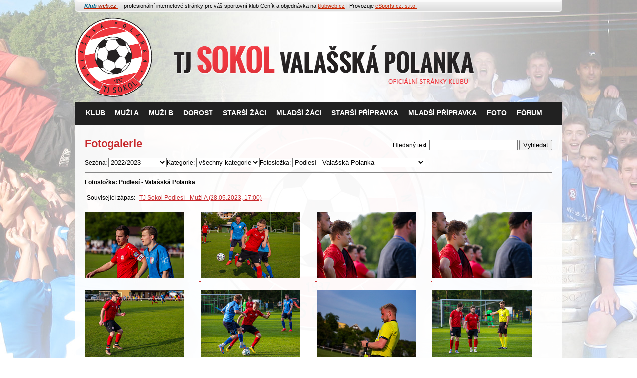

--- FILE ---
content_type: text/html; charset=UTF-8
request_url: https://sokolvalpolanka.cz/fotoslozky?idFolder=112&save=Vyhledat
body_size: 3970
content:
<?xml version="1.0"?><!DOCTYPE html PUBLIC "-//W3C//DTD XHTML 1.0 Strict//EN" "http://www.w3.org/TR/xhtml1/DTD/xhtml1-strict.dtd">

<html xmlns="http://www.w3.org/1999/xhtml" xml:lang="en" lang="en">
<head>
<meta http-equiv="X-UA-Compatible" content="IE=edge" />
<meta http-equiv="content-language" content="en" />
<meta name="robots" content="index,follow" />
<meta http-equiv="Content-Type" content="text/html; charset=utf-8" />
<meta http-equiv="Content-language" content="cs" />
<meta name="keywords" content="Klubový web" />
<meta name="description" content="Klubový web TJ Sokol Valašská Polanka" />
<title>TJ Sokol Valašská Polanka | Fotogalerie</title>
<meta property="og:image" content="/webcss/logo.png" />
<meta property="og:title" content="TJ Sokol Valašská Polanka | Fotogalerie" />
<meta property="og:url" content="http://sokolvalpolanka.cz/fotoslozky?idFolder=112&save=Vyhledat" />
<link rel="shortcut icon" href="/webcss/favicon.ico"
	type="image/x-icon" />
<link rel="alternate" type="application/rss+xml"
	title="TJ Sokol Valašská Polanka" href="/rss" />
<link rel="stylesheet" href="/css/styles.css?20180305"
	type="text/css" media="screen, projection" />
<link rel="stylesheet" href="/css/styles_print.css"
	type="text/css" media="print" />
<link rel="stylesheet" type="text/css" media="all"
	href="/css/jScrollPane/jquery.jscrollpane.css" />

<link rel="stylesheet" href="/tpl/66/66.css"
	type="text/css" media="screen, projection" />
<link rel="stylesheet" href="/webcss/custom.css"
	type="text/css" media="screen, projection" />
<link rel="stylesheet" type="text/css" media="all"
	href="/css/flexslider.css?v=4" />

<style type="text/css">
@import "/js/jquery-ui-1.12.1/jquery-ui.min.css";
</style>
<style type="text/css">
@import "/css/jquery.lightbox-0.5.css";
</style>
<script type="text/javascript" src="https://ajax.googleapis.com/ajax/libs/jquery/1.10.2/jquery.min.js">
</script>
<script type="text/javascript"
	src="/js/jquery-ui-1.12.1/jquery-ui.min.js"></script>
<script type="text/javascript"
	src="/js/cs-texts.js"></script>
<script type="text/javascript"
	src="/js/jScrollPane/jquery.mousewheel.js"></script>
<script type="text/javascript"
	src="/js/jScrollPane/jquery.jscrollpane.min.js"></script>
<script type="text/javascript"
	src="/js/jquery.lightbox-0.5.min.js"></script>
<script type="text/javascript"
	src="/js/jquery.flexslider-min.js"></script> 
<script type="text/javascript" src="/js/global.js"></script>
<script type="text/javascript" src="/js/base.js"></script>
  
      
    
</head>
<body id="102"
	class="layout1 body-photofolder-index">

	<div id="layout">

		<!-- //////////////////////////////////////Topbar START -->
		<div id="top_bar" onmouseover="javascript: Hide();">
        	<span>
	<i>
		<a href="https://klubweb.cz/" class="d-inline-flex text-decoration-none" target="_blank">
			<b style="color:#006287">Klub</b>
			<b style="color:#A61D00">web.cz</b>
		</a>
	</i>
	<span class="d-none d-lg-inline">&nbsp;– profesionální internetové stránky pro váš sportovní klub </span>
</span>
<span>
	Ceník a objednávka na <a href="https://klubweb.cz/" target="_blank">klubweb.cz</a> | 
	Provozuje <a href="https://esportsmedia.cz/" target="_blank">eSports.cz, s.r.o.</a>
</span>
        </div>
		<!-- //////////////////////////////////////Topbar END -->

		<!-- //////////////////////////////////////Logo START -->
				<a href="/"><div id="logo" onmouseover="javascript: Hide();">
				</div></a>
				<!-- //////////////////////////////////////Logo END -->

		<!-- //////////////////////////////////////Menu START -->
		<div id="menu">

     

<ul id="navigace">

                                    <li id="menu0"
		class="menu">
                                                    <a
		href="https://sokolvalpolanka.cz/klub"
		onmouseover="javascript: Hide(); Show(0)"><span>Klub</span></a>
                        
                        
<ol id="submenu0">
                                <li class="menuitem">
                                            <a
		href="https://sokolvalpolanka.cz/klub">Základní informace</a>
                    
                    		</li>
                                <li class="menuitem">
                                            <a
		href="https://sokolvalpolanka.cz/realizacni-tymy">Realizační týmy</a>
                    
                    		</li>
                                <li class="menuitem">
                                            <a
		href="https://sokolvalpolanka.cz/historie">Historie</a>
                    
                    		</li>
                                <li class="menuitem">
                                            <a
		href="https://sokolvalpolanka.cz/ptejte-se-vedeni-klubu">Ptejte se</a>
                    
                    		</li>
                                <li class="menuitemlast">
                                            <a
		href="https://sokolvalpolanka.cz/dokumenty">Dokumenty</a>
                    
                    		</li>
                            </ol>                    </li>
                                        <li id="menu1"
		class="menu">
                                                    <a
		href="https://sokolvalpolanka.cz/a-tym"
		onmouseover="javascript: Hide(); Show(1)"><span>Muži A</span></a>
                        
                        
<ol id="submenu1">
                                <li class="menuitem">
                                            <a
		href="https://sokolvalpolanka.cz/soupiska-20252026-muzi-a-6-liga-sk-a">Soupiska</a>
                    
                    		</li>
                                <li class="menuitem">
                                            <a href="https://sokolvalpolanka.cz/utkani?idCategory=1&idSeason=11&idCompetition=12"
		>Zápasy</a>
                    
                    		</li>
                                <li class="menuitem">
                                            <a
		href="/stats/detail/id/17">Statistiky</a>
                    
                    		</li>
                                <li class="menuitemlast">
                                            <a
		href="https://sokolvalpolanka.cz/kalendar-akci?id=1">Kalendář akcí</a>
                    
                    		</li>
                            </ol>                    </li>
                                        <li id="menu2"
		class="menu">
                                                    <a
		href="https://sokolvalpolanka.cz/b-tym"
		onmouseover="javascript: Hide(); Show(2)"><span>Muži B</span></a>
                        
                        
<ol id="submenu2">
                                <li class="menuitem">
                                            <a
		href="https://sokolvalpolanka.cz/soupiska-2016-2017-muzi-b-iiitrida">Soupiska</a>
                    
                    		</li>
                                <li class="menuitem">
                                            <a href="http://sokolvalpolanka.klubweb.cz/match/category/idSeason/2/idCategory/7/idCompetition/6"
		>Zápasy</a>
                    
                    		</li>
                                <li class="menuitemlast">
                                            <a
		href="https://sokolvalpolanka.cz/kalendar-akci?id=7">Kalendář akcí</a>
                    
                    		</li>
                            </ol>                    </li>
                                        <li id="menu3"
		class="menu">
                                                    <a
		href="https://sokolvalpolanka.cz/dorost"
		onmouseover="javascript: Hide(); Show(3)"><span>Dorost</span></a>
                        
                        
<ol id="submenu3">
                                <li class="menuitem">
                                            <a
		href="https://sokolvalpolanka.cz/soupiska-2016-2017-dorost-okresni-prebor">Soupiska</a>
                    
                    		</li>
                                <li class="menuitem">
                                            <a href="https://sokolvalpolanka.cz/utkani?idCategory=3&idSeason=10&idCompetition=2"
		>Zápasy</a>
                    
                    		</li>
                                <li class="menuitemlast">
                                            <a
		href="https://sokolvalpolanka.cz/kalendar-akci?id=3">Kalendář akcí</a>
                    
                    		</li>
                            </ol>                    </li>
                                        <li id="menu4"
		class="menu">
                                                    <a
		href="https://sokolvalpolanka.cz/starsi-zaci"
		onmouseover="javascript: Hide(); Show(4)"><span>Starší žáci</span></a>
                        
                        
<ol id="submenu4">
                                <li class="menuitem">
                                            <a
		href="https://sokolvalpolanka.cz/soupiska-2016-2017-starsi-zaci-okresni-prebor">Soupiska</a>
                    
                    		</li>
                                <li class="menuitem">
                                            <a href="http://sokolvalpolanka.klubweb.cz/match/category/idSeason/2/idCategory/4/idCompetition/3"
		>Zápasy</a>
                    
                    		</li>
                                <li class="menuitemlast">
                                            <a
		href="https://sokolvalpolanka.cz/kalendar-akci?id=4">Kalendář akcí</a>
                    
                    		</li>
                            </ol>                    </li>
                                        <li id="menu5"
		class="menu">
                                                    <a
		href="https://sokolvalpolanka.cz/mladsi-zaci"
		onmouseover="javascript: Hide(); Show(5)"><span>Mladší žáci</span></a>
                        
                        
<ol id="submenu5">
                                <li class="menuitem">
                                            <a
		href="https://sokolvalpolanka.cz/soupiska-2016-2017-mladsi-zaci-okresni-prebor">Soupiska</a>
                    
                    		</li>
                                <li class="menuitem">
                                            <a href="http://sokolvalpolanka.klubweb.cz/match/category/idSeason/2/idCategory/5/idCompetition/4http://sokol"
		>Zápasy</a>
                    
                    		</li>
                                <li class="menuitemlast">
                                            <a
		href="https://sokolvalpolanka.cz/kalendar-akci?id=5">Kalendář akcí</a>
                    
                    		</li>
                            </ol>                    </li>
                                        <li id="menu6"
		class="menu">
                                                    <a
		href="https://sokolvalpolanka.cz/starsi-pripravka"
		onmouseover="javascript: Hide(); Show(6)"><span>Starší přípravka</span></a>
                        
                        
<ol id="submenu6">
                                <li class="menuitem">
                                            <a
		href="https://sokolvalpolanka.cz/soupiska-2017-2018-starsi-pripravka-okresni-prebor">Soupiska</a>
                    
                    		</li>
                                <li class="menuitem">
                                            <a href="http://sokolvalpolanka.klubweb.cz/match/category/idSeason/3/idCategory/6/idCompetition/5"
		>Zápasy</a>
                    
                    		</li>
                                <li class="menuitemlast">
                                            <a
		href="https://sokolvalpolanka.cz/kalendar-akci?id=6">Kalendář akcí</a>
                    
                    		</li>
                            </ol>                    </li>
                                        <li id="menu7"
		class="menu">
                                                    <a
		href="https://sokolvalpolanka.cz/mladsi-pripravka"
		onmouseover="javascript: Hide(); Show(7)"><span>Mladší přípravka</span></a>
                        
                        
<ol id="submenu7">
                                <li class="menuitem">
                                            <a
		href="https://sokolvalpolanka.cz/soupiska-2016-2017-mladsi-pripravka-sezona">Soupiska</a>
                    
                    		</li>
                                <li class="menuitemlast">
                                            <a
		href="https://sokolvalpolanka.cz/kalendar-akci?id=21">Kalendář akcí</a>
                    
                    		</li>
                            </ol>                    </li>
                                        <li id="menu8"
		class="menu">
                                                    <a
		href="https://sokolvalpolanka.cz/fotoslozky"
		onmouseover="javascript: Hide(); Show(8)"><span>Foto</span></a>
                        
                                            </li>
                                        <li id="menu9"
		class="menu">
                                                    <a
		href="https://sokolvalpolanka.cz/diskuze"
		onmouseover="javascript: Hide(); Show(9)"><span>Fórum</span></a>
                        
                                            </li>
                                </ul>

     <div id="search_box">
				<form id="saveForm" enctype="application/x-www-form-urlencoded"
					method="get" action="/search/index/">
					<div>
						<input type="text" name="search_text" id="search_text"
							value="vyhledat text"
							onclick="this.form.search_text.value='';" /> <input type="submit"
							id="search_submit" name="search" value="" />
					</div>
				</form>
			</div>

		</div>
		<!-- //////////////////////////////////////Menu END -->

		            
		<div id="content" onmouseover="javascript: Hide();">
         
 
                <div id="content_gallery">
	<script type="text/javascript">

    
    function ajaxCangeCategory() {
        $("#idFolder").load("/photofolder/ajaxfolders/format/html", {idSeason: $("#idSeason").val(), idCategory: $("#idCategory").val()});
    }

    function ajaxCangeSeason() {
        var params = {idSeason: $("#idSeason").val(), idCategory: $("#idCategory").val()};
    	$("#idFolder").load("/photofolder/ajaxfolders/format/html", params);
    	$("#idCategory").load("/photofolder/ajaxcategories/format/html", params);
    }
    
</script>

	<form id="paginatorForm" method="get" action="">

		<span class="search-text"> <span id="text-label"><label for="text"
				class="optional">Hledaný text:</label></span>
			<span><input type="text" name="text" id="text"
				value="" class="input-text" size="20"
				maxlength="100" /></span> <input type="submit" name="save" id="save"
			value="Vyhledat"
			onClick="hideSubmitButtons(this.form)" class="input-submit" />
		</span>

		<h1>Fotogalerie</h1>

		<div class="clear"></div>


<span id="idSeason-label"><label for="idSeason" class="optional">Sezóna:</label></span>
<span>
<select name="idSeason" id="idSeason" onchange="ajaxCangeSeason()" class="input-text">
    <option value="0">všechny sezony</option>
    <option value="2">2016 - 2017</option>
    <option value="3">2017 - 2018</option>
    <option value="4">2018/2019</option>
    <option value="5">2019 - 2020</option>
    <option value="6">2020/2021</option>
    <option value="7">2021/2022</option>
    <option value="8" selected="selected">2022/2023</option>
    <option value="9">2023/2024</option>
</select></span><span id="idCategory-label"><label for="idCategory" class="optional">Kategorie:</label></span>
<span>
<select name="idCategory" id="idCategory" onchange="ajaxCangeCategory()" class="input-text">
    <option value="0" selected="selected">všechny kategorie</option>
    <option value="1">Muži A</option>
    <option value="3">Dorost</option>
    <option value="7">Muži B</option>
    <option value="4">Starší žáci</option>
    <option value="5">Mladší žáci</option>
    <option value="6">Starší přípravka</option>
    <option value="21">Mladší přípravka</option>
</select></span><span id="idFolder-label"><label for="idFolder" class="optional">Fotosložka:</label></span>
<span>
<select name="idFolder" id="idFolder" onchange="this.form.submit()" class="input-text">
    <option value="0">všechny fotosložky</option>
    <option value="111">Horní Lideč - Valašská Polanka</option>
    <option value="112" selected="selected">Podlesí - Valašská Polanka</option>
    <option value="108">Prostřední Bečva - Valašská Polanka</option>
    <option value="105">Rožnov p. Radhoštěm - Valašská Polanka</option>
    <option value="110">Valašská Polanka - Vidče</option>
    <option value="107">Valašská Polanka-Valašské Příkazy</option>
    <option value="109">Valašské Meziříčí B - Valašská Polanka</option>
</select></span><div class="line">&nbsp;</div>
		<div id="photoFolder">
            <strong>Fotosložka: Podlesí - Valašská Polanka</strong>
			<div class="space">&nbsp;</div>
			<table>
                    <tr>
					<td>Související zápas:</td>
					<td><a
						href="https://sokolvalpolanka.cz/tj-sokol-podlesi-muzi-a-2023-05-28">TJ Sokol Podlesí - Muži A (28.05.2023, 17:00)</a></td>
				</tr>
                        </table>
    </div>
		<div id="gallery">
<a href="/photo/max1880.jpg"
	title="Podlesí - Valašská Polanka 5"> <img
	src="/photo/ico1880.jpg"
	alt="Podlesí - Valašská Polanka 5"
	title="Podlesí - Valašská Polanka 5" />
</a><a href="/photo/max1879.jpg"
	title="Podlesí - Valašská Polanka 4"> <img
	src="/photo/ico1879.jpg"
	alt="Podlesí - Valašská Polanka 4"
	title="Podlesí - Valašská Polanka 4" />
</a><a href="/photo/max1878.jpg"
	title="Podlesí - Valašská Polanka 3"> <img
	src="/photo/ico1878.jpg"
	alt="Podlesí - Valašská Polanka 3"
	title="Podlesí - Valašská Polanka 3" />
</a><a href="/photo/max1877.jpg"
	title="Podlesí - Valašská Polanka 2"> <img
	src="/photo/ico1877.jpg"
	alt="Podlesí - Valašská Polanka 2"
	title="Podlesí - Valašská Polanka 2" />
</a><a href="/photo/max1876.jpg"
	title="Podlesí - Valašská Polanka 1"> <img
	src="/photo/ico1876.jpg"
	alt="Podlesí - Valašská Polanka 1"
	title="Podlesí - Valašská Polanka 1" />
</a><a href="/photo/max1875.jpg"
	title="Podlesí - Valašská Polanka 5"> <img
	src="/photo/ico1875.jpg"
	alt="Podlesí - Valašská Polanka 5"
	title="Podlesí - Valašská Polanka 5" />
</a><a href="/photo/max1874.jpg"
	title="Podlesí - Valašská Polanka 4"> <img
	src="/photo/ico1874.jpg"
	alt="Podlesí - Valašská Polanka 4"
	title="Podlesí - Valašská Polanka 4" />
</a><a href="/photo/max1873.jpg"
	title="Podlesí - Valašská Polanka 3"> <img
	src="/photo/ico1873.jpg"
	alt="Podlesí - Valašská Polanka 3"
	title="Podlesí - Valašská Polanka 3" />
</a><a href="/photo/max1872.jpg"
	title="Podlesí - Valašská Polanka 2"> <img
	src="/photo/ico1872.jpg"
	alt="Podlesí - Valašská Polanka 2"
	title="Podlesí - Valašská Polanka 2" />
</a><a href="/photo/max1871.jpg"
	title="Podlesí - Valašská Polanka 1"> <img
	src="/photo/ico1871.jpg"
	alt="Podlesí - Valašská Polanka 1"
	title="Podlesí - Valašská Polanka 1" />
</a></div>

<input type="hidden" name="page" value="" id="page" /><!--See http://developer.yahoo.com/ypatterns/pattern.php?pattern=searchpagination-->

<div class="pagination">
<p class="f-left">Zobrazeno <strong>1&ndash;10</strong> z celkem <strong>10</strong>
	</p>
</div>
</form>
</div>        
        
		            
        
        
				
        <div class="clear">&nbsp;</div>

		</div>
                
                        
                
		<!-- //////////////////////////////////////bottom -->
		<div id="bottom">
        © <a href="https://esportsmedia.cz">eSports s.r.o.</a> & TJ Sokol Valašská Polanka - kontakt: PavelTajzler@seznam.cz; TajzlerJan@gmail.com        <a class="rss"
				href="/rss">RSS</a>
		</div>
		<div id="bottom_menu">
            </div>
		<div id="bottom_logo">
            </div>
                
                  
		<!-- //////////////////////////////////////bottom END -->


	</div>
 
    
<script type="text/javascript">
  var _gaq = _gaq || [];
  _gaq.push(['_setAccount', 'UA-26855406-1']);
  _gaq.push(['_trackPageview']);

  (function() {
    var ga = document.createElement('script'); ga.type = 'text/javascript'; ga.async = true;
    ga.src = ('https:' == document.location.protocol ? 'https://ssl' : 'http://www') + '.google-analytics.com/ga.js';
    var s = document.getElementsByTagName('script')[0]; s.parentNode.insertBefore(ga, s);
  })();
</script>
<script type="text/javascript">
  var _gaq = _gaq || [];
  _gaq.push(['_setAccount', 'UA-77798411-1']);
  _gaq.push(['_trackPageview']);

  (function() {
    var ga = document.createElement('script'); ga.type = 'text/javascript'; ga.async = true;
    ga.src = ('https:' == document.location.protocol ? 'https://ssl' : 'http://www') + '.google-analytics.com/ga.js';
    var s = document.getElementsByTagName('script')[0]; s.parentNode.insertBefore(ga, s);
  })();
</script>
<a href="https://www.toplist.cz/stat/1208434"><script language="JavaScript" type="text/javascript">
<!--
document.write('<img src="https://toplist.cz/dot.asp?id=1208434&amp;http='+escape(document.referrer)+'&amp;t='+escape(document.title)+
'" width="1" height="1" border=0 alt="TOPlist" />');
//--></script></a><noscript><img src="https://toplist.cz/dot.asp?id=1208434" border="0"
alt="TOPlist" width="1" height="1" /></noscript>
<a href="https://www.toplist.cz/stat/1739416"><script language="JavaScript" type="text/javascript">
<!--
document.write('<img src="https://toplist.cz/dot.asp?id=1739416&amp;http='+escape(document.referrer)+'&amp;t='+escape(document.title)+
'" width="1" height="1" border=0 alt="TOPlist" />');
//--></script></a><noscript><img src="https://toplist.cz/dot.asp?id=1739416" border="0"
alt="TOPlist" width="1" height="1" /></noscript>
    
</body>
</html>



--- FILE ---
content_type: text/css
request_url: https://sokolvalpolanka.cz/css/styles.css?20180305
body_size: 4507
content:
body	{
	font-family: Arial, Helvetica, sans-serif;
  text-align: left;
	padding: 0px 0px 0px 0px;
	margin: 0px;
	font-size: 11px;
}

/* --- global --- */
a 						{text-decoration: underline;}
a:hover 				{text-decoration: none;}
a:visited 			{}
a:link 				{}
a:focus 				{}
a span 				{display: none;}

em, i					{}
p 						{ margin: 10px 0px 10px 0px; line-height: 1.5em; }
code 					{font-size: 140%; font-weight: bold;}

ul						{list-style: none; margin: 5px 0px 5px 15px; padding: 0px; text-align: left;}
ol						{padding: 4px 0px 0px 5px;}

img 					{border: 0px;}
img.border 			{padding: 0px;}
img.toleft, .article_image.toleft			{margin-right: 10px;}
img.toright			{margin-left: 10px;}

sub, sup 			{vertical-align: baseline; position: relative;}
sub 					{top: 0.4em;}
sup 					{bottom: 0.4em;}

h1, h2, h3, h4, h5, h6 		{clear: both; font-size: 1.2em; margin: 0px; font-weight: normal;}
h1									{padding: 0px;	margin: 5px 0px 15px 0px; font-size: 1.8em;  line-height: 1.2em;}
h2									{padding: 0px;	margin: 5px 0px 10px 0px; font-size: 1.4em; line-height: 1.2em;}
h3 								{font-size: 1.3em; padding: 0px; margin: 10px 0px 10px 0px; line-height: 1.2em;}
h4									{font-size: 1.2em; padding: 0px; margin: 10px 0px 5px 0px; line-height: 1.2em;}

hr									{font-size: 0px; padding: 0px; margin: 0px; line-height: 0px; height: 1px; border: 0px;}

input				{}
select			{}
form				{margin: 0px; padding: 0px;}
legend			{padding: 3px 5px 3px 5px;border: 0px; font-size: 13px}
fieldset 		{}

.clear			{clear: both; font-size: 0px; padding: 0px; margin: 0px; line-height: 0px;}
.small 			{font-size: 0.8em;}
.left				{text-align: left;}
.right 			{text-align: right;}
.center			{text-align: center;}
.toleft			{display: block; float: left;	text-align: left;}
.toright			{display: block; float: right; text-align: left;}
.nomargin		{margin: 0px;}
.bold				{font-weight: bold;}
.big				{text-transform: uppercase;}
.nobold			{font-weight: normal;}
.hidden			{display: none;}
.border			{border: 1px solid #000000; padding:7px;}
.line				{clear: both; font-size: 0px; padding: 0px; margin: 10px 0px 10px 0px; line-height: 0px; height: 1px; background: #C7C7C7;}
.space			{clear: both; font-size: 0px; padding: 0px; margin: 0px; line-height: 0px; height: 10px;}
.nowrap 			{white-space: nowrap;}

#layout{
	width: 980px;
	margin: auto;
	word-spacing: normal;
	letter-spacing: 0;
	line-height: 1.6em;
	font-size: 1.0em;
}


/*-------------------------- TOP BAR + LOGO --- */
#layout #top_bar{
	padding: 4px 19px 0px 19px;
	margin-bottom: 10px;
	height: 22px;
	background: url(../img/bcg_top_bar.png) no-repeat 0px -15px;
}
#top_bar {color :#000000;}
#top_bar a{color :#C92500; text-decoration: underline;}
#top_bar a:hover{color :#C92500; text-decoration: underline;}
#top_bar a#logo_mysquad{
	display: block;
	float: left;
	width: 120px;
	height: 20px;
}

/*
#top_bar #links {
	float: left; 
	width: 692px;
	height: 40px;
	padding: 0px 0px 0px 0px; 
	text-shadow:1px 1px 0px #FFFFFF
}
 #top_bar #links b {font-weight: normal; color:#000000} 
#top_bar #links span {margin: 11px 0px 0px 0px; display: block; float: left;}
#top_bar #links span.space_top{
	width: 2px;
	height: 21px;
	padding: 0px 10px 0px 10px; 
	margin: 9px 0px 0px 0px; 
	background: url(../img/top_bar_line.png) no-repeat center 0px ;
	line-height: 0px;
}

#top_bar #logo_esports {
	display: block;
	float: left;
	width: 130px;
	padding: 11px 0px 0px 0px; 
	text-align: right;
	text-shadow:1px 1px 0px #FFFFFF
}

*/
#layout #logo 	 {position: relative; height: 160px;background: url(../webcss/header.png) no-repeat 0px 0px;}

#layout #logo .logoBanner {
	position: absolute;
	top: 40%;
	left: 70%;
	width: 30%;
}

/*-------------------------- MENU --------*/
#layout #menu {
	margin: auto;
	width: 980px;
	height: 45px;
}

#menu ul {	
	display: block;
	position: relative;
	float: left;
	width: 740px;
	height: 45px;
	margin: 0px;
	padding: 0px;
}

#menu ul li {
	display: inline;
	float: left;
	margin: 0px;
	padding: 0px;
	height: 45px;
        position:relative;
}
#menu ul li a 			{
	display: block; 
	width: auto;
	padding: 13px 0px 0px 0px;
	text-align: center;
	height: 32px;  
	cursor:pointer;
	text-decoration: none;
	font-size: 14px;
	color:#ffffff;
	text-transform: uppercase;
	font-weight: bold;
}
#menu ul li a:hover 	{height: 32px; display: block; }
#menu ul li.show a 	{}
#menu ul li a span 	{display: inline;}

#menu ul li a {padding-left: 10px; padding-right: 10px}

#menu ul li ol {
	display: block;
	visibility: hidden;
	position: absolute;
	left: 0px;
	top: 45px;
	width: 200px;
	padding: 0px 0px 0px 0px;
	margin: 0px;
	border: 0px;
	border-top: 0px;
	z-index: 80;
}


#menu ul li ol li {
	display: block;
	float: none;
	padding: 0px 0px 0px 0px;
	margin: 0px;
	height: 30px;
	text-align: left;
	width: 200px;
}
#menu ul li ol li a {
   text-decoration: none;
	padding: 7px 0px 0px 10px;
	font-size: 12px;
	display: block;
	height: 22px;
	width: 190px; 
	text-align: left;
	text-transform: none;
}
#menu ul li.show ol li a 	{}
#menu ul li ol li a:hover{height: 22px; text-decoration: underline;}

#menu ul li.matches ol li {
	display: block;
	float: none;
	padding: 5px 15px 5px 15px;
	margin: 0px;
	width: 450px; 
	height: auto;
	text-align: left;
}
#menu ul li.matches ol li a{
	background: transparent;
	text-decoration: none;
	font-size: 12px;
	display: inline;
	padding: 0px;
	width: auto;
	height: auto;
	text-decoration: none;
	
}
#menu ul li.matches ol li a:hover {text-decoration: underline;}
#menu ul li.matches ol li span {display: block; padding: 4px 0px 4px 0px;}
#menu ul li.matches ol li span.clear  {height: 1px; padding: 0px;}
#menu ul li.matches ol li span  strong{display: block; float: left;font-weight: normal;}
#menu ul li.matches ol li span  strong.submenu_header{font-weight: bold; text-align: right; width: 80px; padding-right: 10px; text-transform: uppercase;}

/*-------------------------- SEARCH BOX --------*/
#menu #search_box{
	float: right;
	width: 210px;
	margin: 8px 20px 0px 0px;
	padding: 0px 0px 0px 0px;
}
#search_box #search_text{
	float: left;
	width: 165px;
	font-size: 13px;
	margin: 0px;
	border: 0px;
	line-height: 12px;
	padding: 7px 10px 4px 10px;
	margin: 0px 0px 0px 0px;
	background: transparent;
}
#search_box #search_submit{
	float: right;
	width: 25px;
	height: 29px;
	padding: 0px 0px 0px 0px;
	background: transparent;
	margin: 0px 0px 0px 0px;
	border: 0px;
	cursor: pointer;
}
#layout #bottom-top {
	padding: 10px 10px 10px 10px;	
        font-size: 1.1em;        
}
/*-------------------------- Bottom --- */
#layout #bottom {
	padding: 10px 10px 10px 10px;
	text-align: center;
	font-size: 1.1em
}
#layout #bottom a {}

#layout #bottom_menu {
	padding: 10px 10px 10px 10px;
	text-align: center;
	font-size: 1.0em;
	text-align: center;
}
#bottom_menu ul {
	text-align: center;
}
#bottom_menu ul li {
	display: inline;
	padding: 0px 5px 0px 5px;
}
#bottom_menu a {
	color:#C7C7C7; 
	font-weight: bold;
	text-transform: uppercase;
	font-size: 1.2em
}

#layout #bottom_logo {padding: 15px 0px 15px 0px;}
#bottom_logo a{
	background: url(../img/logo_mysquad.png) no-repeat 0px 0px;
	display: block;
	width: 88px;
	height: 16px;
	margin: auto;
}

a.rss {width: 30px; float: right;}
 
/*-------------------------- Layout --- */
#layout #content {
	padding: 20px 20px 20px 20px;
	margin: auto; 
	min-height: 800px;
	font-size: 1.1em;
	line-height: 1.5em;
}

#content .header {
	font-size: 1.2em;
	text-transform: uppercase;
	font-weight: bold;
	padding: 7px 10px 7px 10px;
}
#content .header a {}
#content .header a.link {padding: 0px 12px 0px 0px;  background: url(../img/arrow_header.png) no-repeat right 6px; font-size: 0.8em; text-transform: none;}

#content .box {
	padding: 10px 10px 10px 10px;
	margin-bottom: 20px;
	font-size: 0.9em
}

#content .box ul {padding: 0px; margin: 0px;}
#content .box ul li{padding: 0px 0px 0px 12px;  background: url(../img/arrow.png) no-repeat 0px 6px;}
#content .box ul li strong{font-size:1.1em;}
#content .box ul li.lined {padding-bottom: 4px; margin-bottom: 7px;}

#content .box.tabs {padding: 0px;margin-bottom: 0px;}
#content .box.tabs nav {background: #0d550b url(bg_menu.jpg) repeat-x;}
#content .box.tabs nav a {color: white;display:inline-block;padding: 5px; cursor:pointer; text-decoration:none;}
#content .box.tabs nav a.active {background: #C92500}

#content #col_news{
	float: left;
	width: 210px;
}

#content #col_text{
	float: left;
	width: 480px;
	min-height: 800px;
	font-size: 1.2em;
	line-height: 1.4em
}

#content #col_games{
	float: left;
	width: 210px;
}

#content #col_video{
	float: left;
	width: 440px;
}

#content #col_top{
	float: left;
	width: 440px;
}

#content #col_bottom{
	float: right;
	width: 440px;
}

/*-------------------------- NEWS --- */
#col_news .news_panel{
	height: 350px;
}
#col_news .jScrollPaneTrack {background: url(../img/scroll_track.png) repeat-y;}
#col_news .jScrollPaneDrag {background: url(../img/scroll_drag_middle.png) no-repeat 0 50%;}
#col_news .jScrollPaneDragTop {background: url(../img/scroll_drag_top.png) no-repeat; height: 4px;}
#col_news .jScrollPaneDragBottom {background: url(../img/scroll_drag_bottom.png) no-repeat; height: 4px;	}
#col_news a.jScrollArrowUp {height: 17px;	background: url(../img/scroll_arrow_up.png) no-repeat 0 0;}
#col_news a.jScrollArrowUp:hover {background-position: 0 -20px;	}
#col_news a.jScrollArrowDown {	height: 17px;	background: url(../img/scroll_arrow_down.png) no-repeat 0 0;}
#col_news a.jScrollArrowDown:hover {	background-position: 0 -20px;	}
#col_news a.jScrollActiveArrowButton, #news a.jScrollActiveArrowButton:hover {		background-position: 0 -41px;	}
.news_panel .header_news {
	font-weight: bold;
	display: block;
	font-size: 1.1em;
	padding-bottom: 3px;
}

.news_panel .title {
	font-size:14px; 
	color:#000000;
}

.news_panel p {
	padding: 0px 0px 10px 0px;
	margin: 0px;
	line-height: 1.4em
}

/*-------------------------- Anketa --- */
#col_news .anketa									{line-height: 1.3em;}
#col_news .anketa .anketa_otazka 			{text-align: left; padding: 0px 0px 5px 0px; margin: 0px 0px 15px 0px;}
#col_news .anketa .anketa_odpoved 			{padding: 0px 0px 5px 0px; margin: 0px;}
#col_news .anketa .anketa_odpoved input  	{padding: 0px 0px 0px 0px; margin: 0px; width: 15px; height: 12px;  float: left;}
#col_news .anketa .anketa_odpoved label  	{padding: 0px 0px 0px 2px;	margin: 0px; float: left; width: 170px;}
#col_news .anketa .anketa_graf 				{display: block;	float: left;	font-size: 0px;	width: 150px; height: 8px;	line-height: 0px;margin: 0px 0px 10px 0px;	padding: 2px 2px 2px 2px;}
#col_news .anketa .anketa_graf_vyplnene 	{display: block;	float: left;	font-size: 0px;	height: 8px;	line-height: 0px;	}
#col_news .anketa .anketa_procenta 			{text-align: center;	margin: 0px;	padding: 0px;	font-size: 10px; font-weight: bold;}
#col_news .anketa .hlasuj 						{padding: 0px 0px 0px 0px; margin: 10px 0px 0px 0px;}
#col_news .anketa .hlasuj input				{width:70px; height: 20px;font-size: 11px;	margin: 5px 0px 0px 0px; padding: 0px 0px 0px 0px; border: 0px; float: right;  text-decoration: none;  cursor: pointer; text-align: center; font-weight: bold;}
#col_news .anketa #q_status					{float: left; padding: 7px 0px 0px 3px; font-weight: bold;}

/*-------------------------- Games --- */
#col_games .box.games 			{text-align: center;}
#col_games .box.games .logos{padding: 5px 0px 5px 0px;}
#col_games .box.games .teams	{font-size: 1.1em;}
#col_games .box.games .score	{font-size: 1.6em;}
#col_games .box.games .line	{margin: 7px 0px 6px 0px;}
#col_games .box.games .logo img {width: 50px; height: 50px;display:block;}
#col_games .box.games .logo {display: inline-block;vertical-align:middle;}
#col_games .box.games .middle {display: inline-block; width: 40px;font-size: 1.6em;vertical-align:middle;}
#col_games .box.games .middle a {text-decoration: none;}

#col_games .box.games .teams {width: 100%;table-layout: fixed;}
#col_games .box.games .teams td {padding: 0px!important;vertical-align: top;}
#col_games .box.games .teams .team1 {text-align: right;}
#col_games .box.games .teams .separator {width: 15px;}
#col_games .box.games .teams .team2 {text-align: left;}

/*-------------------------- Games --- */
#col_news .box.games 			{text-align: center;}
#col_news .box.games .logos{padding: 5px 0px 5px 0px;}
#col_news .box.games .teams	{font-size: 1.1em;}
#col_news .box.games .score	{font-size: 1.6em;}
#col_news .box.games .line	{margin: 7px 0px 6px 0px;}
#col_news .box.games .logo img {width: 50px; height: 50px;display:block;}
#col_news .box.games .logo {display: inline-block;vertical-align:middle;}
#col_news .box.games .middle {display: inline-block; width: 40px;font-size: 1.6em;vertical-align:middle;}
#col_news .box.games .middle a {text-decoration: none;}

#col_news .box.games .teams {width: 100%;table-layout: fixed;}
#col_news .box.games .teams td {padding: 0px!important;vertical-align: top;}
#col_news .box.games .teams .team1 {text-align: right;}
#col_news .box.games .teams .separator {width: 15px;}
#col_news .box.games .teams .team2 {text-align: left;}

#col_text #infobar {
	background: #F1F1F1;
	border:1px solid #E5E5E5;
	padding: 10px 10px 10px 10px;
}

#col_text ul 		{margin: 0px; padding: 0px 0px 0px 0px;}
#col_text ul li	{margin: 0px; padding: 0px 0px 0px 12px; background: url(../img/arrow.png) no-repeat 0px 7px;}
#col_text ul li a {}
#col_text ol 		{margin: 0px; padding: 0px 0px 0px 25px;}
#col_text ol li	{list-style: decimal;}
#col_text p			{padding: 5px 0px 5px 0px;}
#col_text h1		{font-size: 1.5em; padding: 10px 0px 0px 0px; margin: 0px 0px 10px 0px; line-height: 1.3em; font-weight: bold;}
#col_text h2		{font-size: 1.2em; padding: 10px 0px 2px 0px; margin: 10px 0px 10px 0px;}
#col_text h3		{font-size: 1.1em; padding: 6px 0px 7px 0px;}
#col_text h4		{font-size: 1.0em; padding: 3px 0px 2px 0px;  font-weight: bold;}
#col_text h1	a	{}
#col_text h2	a	{}
#col_text h3	a	{}
#col_text h4	a	{}
#col_text .author	{border-bottom: 1px solid #C3C3C3; padding: 0px 0px 5px 0px; font-size: 0.8em}
#col_text .article_image {margin-top: 4px;}
.article_video {position: relative; display:block;}
.article_video_play {display:block; position: absolute; z-index: 10;width: 100%;height: 100%;background: url(../img/play-icon.png) no-repeat center;}
#col_text .link 	{white-space: nowrap;font-weight: bold; padding: 0px 12px 0px 0px; background: url(../img/arrow_link.png) no-repeat right 6px;}

#col_text ul#next_articles li{padding: 0px 0px 7px 12px;}


/*-------------------------- WebTV --- */
#col_video .box.webTV {margin-bottom: 0px;}
#col_video .box.webTV #box_player{float: left;	width: 240px;}
#col_video .box.webTV #box_list{float: right;	width: 170px;}
#col_video .box.webTV #box_list ul li{padding: 0px 0px 10px 17px;  background: url(../img/arrow_webtv.png) no-repeat 0px 2px; line-height: 1.4em;}
#col_video .box.webTV #box_list ul li a{ font-size: 1.1em}

/*-------------------------- Events --- */
form#month_select {display:inline;float:right;}
table.event_calendar {width: 100%;table-layout:fixed;border-collapse: collapse;margin-bottom: 20px;}
table.event_calendar thead th {border: solid black 1px;text-align:center;/*text-transform: capitalize;*/}
table.event_calendar tbody td {border: solid black 1px;vertical-align:top;background: #F1F1F1;}
table.event_calendar tbody td.fullheight {height: 60px;}
table.event_calendar tbody td span.day {display:block;text-align:left;}
table.event_calendar tbody td a.event {display:block;	}
table.event_calendar tbody td a.event span {display: block;}
table.event_calendar tbody td a.event span.event-location {font-size: 12px; line-height: 14px; margin-top: 7px;}
table.event_calendar tbody td.event, .event_calendar_help .event span.color {background-color: yellow;}
table.event_calendar tbody td.match_home, .event_calendar_help .match_home span.color {background-color: green;}
table.event_calendar tbody td.match_guest, .event_calendar_help .match_guest span.color {background-color: red;}
div.event_calendar_help div {display: inline-block;min-width: 150px;line-height: 32px;}
div.event_calendar_help div span.text {display: inline-block;padding: 0px 10px;vertical-align: middle;}
div.event_calendar_help div span.color {display: inline-block;height: 30px;width: 30px;border: solid black 1px;vertical-align: middle;}

/*----------------------------upravy--------*/

/*
table {margin:0; border-width: 1px;}
table.width100 {width:100%;}
table th {padding:5px 2px;}
table td {padding:4px 2px;}
table th {text-align:left; vertical-align:middle; font-weight:bold;}

*/

#url-label, #url {
	display: none;
}


#anketa .anketa									{}
#anketa .anketa .anketa_otazka 			{text-align: left; padding: 0px 0px 5px 0px; margin: 0px 0px 15px 0px;}
#anketa .anketa .anketa_odpoved 			{padding: 0px 0px 5px 0px; margin: 0px;}
#anketa .anketa .anketa_odpoved input  	{padding: 0px 0px 0px 0px; margin: 0px; width: 15px; height: 12px;  float: left;}
#anketa .anketa .anketa_odpoved label  	{padding: 0px 0px 0px 2px;	margin: 0px; float: left; width: 480px;}
#anketa .anketa .anketa_graf 				{display: block;	float: left;	font-size: 0px;	width: 400px; height: 8px;	line-height: 0px;margin: 0px 0px 10px 0px;	padding: 2px 2px 2px 2px;}
#anketa .anketa .anketa_graf_vyplnene 	{display: block;	float: left;	font-size: 0px;	height: 8px;	line-height: 0px;	}
#anketa .anketa .anketa_procenta 			{text-align: center;	margin: 0px;	padding: 0px;	font-size: 10px; font-weight: bold;}
#anketa .anketa .hlasuj 						{padding: 0px 0px 0px 0px; margin: 10px 0px 0px 0px;}
#anketa .anketa .hlasuj input				{width:70px; height: 20px;font-size: 11px;	margin: 5px 0px 0px 0px; padding: 0px 0px 0px 0px; border: 0px; float: right;  text-decoration: none;  cursor: pointer; text-align: center; font-weight: bold;}
#anketa .anketa #q_status					{float: left; padding: 7px 0px 0px 3px; font-weight: bold;}

#anketa .anketa .anketa_otazka 			{border-bottom: 1px solid #C3C3C3;}
#anketa .anketa .anketa_graf 				{background: #ffffff;}
#anketa .anketa .anketa_graf_vyplnene 	{background:#C3C3C3;}
#anketa .anketa .hlasuj 						{border-top: 1px solid #C3C3C3;}
#anketa .anketa .hlasuj input				{color:#868686;}

table 			 	{font-size: 1.0em; border-collapse: collapse;}
table.width100                  {width:100%;}
table tr th                     {padding: 4px 4px 4px 4px;}
table tr th a                   {color:#54521F;}
table tr td                     {padding: 4px 4px 4px 4px;  background:transparent;}
table tr td                     {padding: 4px 4px 4px 4px;  background:transparent;}
table tr.zvyraznene td		{background:#E6E6E6; color:#000000;}
table tr.zvyraznene td a	{color:#000000;}

/*
table#zapasVypis 		{width: 100%; margin: auto;}
table#zapasVypis tr th          {padding: 4px 4px 4px 4px; background: #FDCC06; color:#000000;}
table#zapasVypis tr td 		{border-bottom: 1px solid #CBCBCB; }
table#zapasVypis tr td a 	{font-weight: bold;}

.venku                          {background: #ffffff;}
.doma                           {background: #F1F1F1;}
*/

.cursor                         {cursor: pointer;}
.link                           {white-space: nowrap;font-weight: bold; padding: 0px 12px 0px 0px; background: url(../img/arrow_link.png) no-repeat right 6px;}

.role                           {display: inline;}

.pagination {clear:both; margin:15px 0; padding-bottom:10px;}
.pagination.bottom {margin-bottom:0; padding-top:10px;}
.pagination p {margin:0;}
.pagination .f-right a {padding:2px 4px; text-decoration:none;}
.pagination .f-right a.pagination-active {padding:2px 6px; font-weight:bold;}
.f-left {float:left !important;}
.f-right {float:right !important;}
.t-right {text-align:right !important;}

div.msg {font-weight: bold; font-size: 1.2em; margin: 5px}
div.msg.error {color: red}
div.msg.info {color: green}

.category-table {width: 100%;border-collapse: collapse;}
.category-table td {border: solid #F1F1F1 1px;}
.category-table th {background-color: #F1F1F1;}
.category-table td span.separator:first-child{display:none}

#gamestats .statshelp {display:none}

#gameall .center {display:table;width: 100%;}
#gameall .logo {display: table-cell;vertical-align: top; width: 100px;}
#gameall .logo img {width: 100px; height: 100px;display: block;margin:10px;}
#gameall .gameteams {display: table-cell;vertical-align: top;}

.logos a{font-weight:bold;}
.logos.prohra a{color:red;}
.logos.vyhra a{color:green;}

#content_gallery h1 {display: inline-block;}
#content_gallery .search-text {float: right; margin-top: 10px;}

.body-statictext-detail #col_text img {max-width:100%;}


#lightgallery .photo {
    float: left;
    position: relative;
    display: inline-block;
    height: 120px; }
    #lightgallery .photo:active .photo-inner:after, #lightgallery .photo:focus .photo-inner:after, #lightgallery .photo:hover .photo-inner:after {
      opacity: 0.4; }
    #lightgallery .photo-inner {
      
      width: 100%;
      height: 100%;
      overflow: hidden; }
    #lightgallery .photo-inner:after {
        content: "";
        display: block;
        width: 100%;
        height: 100%;
        background-image: linear-gradient(to top, rgba(0, 0, 0, 0.6), #000000);
        opacity: 0.8;
        position: absolute;
        top: 0;
        left: 0;
        transition: opacity 0.2s; }
     
      #lightgallery .photo-inner h3 {
        position: absolute;
        bottom: 0;
        font-size: 14px;
        color: #fff;
        z-index: 10;
        left: 10px;
        bottom: 2px; }

--- FILE ---
content_type: text/css
request_url: https://sokolvalpolanka.cz/tpl/66/66.css
body_size: 4656
content:


/*
Klubweb.cz stylopis

šablona: HCM Jaroměř
Autor: Michal Berg (michal.berg@esports.cz)
web: www.hcmjaromer.cz
top: http://www.takurcite.cz/webcss/header.png (980x160px)
menu-velke: hcmjaromer_menu_pozadi_velke.png (80x112 px)
menu-male: hcmjaromer_menu_pozadi_male.png (42x59)
infobox-pozadi: hcmjaromer_infobox_pozadi.png (66x92px)

- pokud se nahrají nové soubory na stejné míst, stačí replace vyměnit jejich prefix

použité barvy:
modrá: #015da6

šedá: #E3E7EC4
bílá: #064a87
žlutá: #FFFB00

*/


/*
HELP

obvykle se mění:

GLOBAL
- barva pozadí - body
- unverzání barva odkazů - sekce global

MENU:
- background image menu - velke (sekce menu)
- background image menu - male
- background image infoboxu - stredni
- barva pozadí když není k dispozici obrázek
- linka okraje submenu

TABULKY:
- pozadí nadpisů tabulek - sloučené řádky na konci stylopisu - nadpisy tabulek

HOMEPAGE:
- barva textu infoboxu - #content .header 
- barva ankety - anketa_graf_vyplnene
- barva posuvníku aktualit (dají se vyměnit šipky i posuvník)


Barvu odkazů je obvykle možné vyměnit hromadně (replace), používá se to na různé orámování a podobně.

:--- */

/* --- global --- */

html {background: url(bcg.jpg) no-repeat center 0px; background-attachment: fixed;background-color:#ffffff;}
                      
body	{color: #000000; background: url(bcg2.png) no-repeat center 0px;}

a 						{color: #c8292c;}
a:hover 			{color: #c8292c;}
a:visited 		{color: #c8292c;}
a:link 				{color: #c8292c;}
a:focus 			{color: #c8292c;}
img.border 		{padding: 0px; border: 1px solid #fffff1;}
hr	 					{background: #fffff1;}
legend				{color:e6e6e6; background: #fffff1;}
fieldset 			{border: 1px solid #fffff1;}
.line					{background: #868686;}



/*-------------------------- Layout --- */
/*-------------------------- version 1  --- */

#content #col_news {margin: 0px 20px 0px 0px;}
#content #col_text {margin: 0px 20px 0px 0px;}
#content #col_games{margin: 0px 0px 0px 0px;}
#content #col_video{width: 440px;	margin: 0px 0px 20px 0px;}


/*-------------------------- TOP BAR + LOGO --- */

#top_bar, #top_bar a#logo_mysquad {background: #c8292c;}
#logo .toleft {background: #ffffff;}	
#logo .toright {background: #ffffff;}	
#logo .toright #logo_header {color:#968796; display: block;}


/*-------------------------- MENU --- */
#layout #menu       {/*background: url(menu.png);*/ background:#212121;color:#ffffff;margin-top:10px;}
#menu ul li		 	    {position:relative}
#menu ul li.menu 	  {width:auto}
#menu ul li a:link, #menu ul li a:visited  {color: #ffffff;}
#menu ul li a:hover {color:#ffffff;text-decoration: none;-webkit-transition-duration: 0.05s;
                                                                -moz-transition-duration: 0.05s;
                                                                -o-transition-duration: 0.05s;}
#menu ul li.show a 	{color:#ffffff; background:#313131;-webkit-box-shadow: inset 0px 2px 0px 0px rgba(255,255,255,1);
-moz-box-shadow: inset 0px 2px 0px 0px rgba(255,255,255,1);
box-shadow: inset 0px 2px 0px 0px rgba(255,255,255,1);}
#menu ul li.show ol li a 	{color:#ffffff; border-bottom: 1px solid #fffff1;width: 150px;background:#313131;}
#menu ul li ol li a:hover{background: #212121; color: #ffffff; text-decoration: none;}

/* okraje submenu */ 

#menu ul li.matches ol li {background: #f0352e;	color: #CE0000;} 
#menu ul li.matches ol li {background: #f0352e;	color: #ffffff;}
#menu ul li.matches ol li a {color: #ffffff; background: transparent;}
#menu ul li.matches ol li span strong.submenu_header {color: yellow}

#menu #search_box {background: #ffffff url(bcg_search_submit.png) no-repeat right 0px;}
#search_box #search_text {color:#555555; background: #ffffff;}

/*-------------------------- Bottom --- */
#layout #bottom {background: #ef3740; color: #ffffff;}
#layout #bottom a {color: #c8292c;}

#layout #bottom_menu {color: #ffffff;}
#bottom_menu a {color: #c8292c;}

/*-------------------------- Layout --- */
#layout #content {background: rgba(255, 255, 255, 0.9);}
#content .header {color: #ffffff; background: #c8292c;}
#content .header a {color: #ffffff;}
#content .box {background: #f7f7f7; color: #000000;}
#content .box.games {background: #ffffff;}
#content .box a {color: #c8292c;}
#content .box ul li.lined {border-bottom: 1px solid #cecece;}

/*-------------------------- NEWS --- */
.news_panel .header_news {color: #ffffff;}
.news_panel span {font-weight: bold;}
.header_news {font-weight: bold;}

/*-------------------------- Anketa --- */
#col_news .anketa .anketa_otazka 			{border-bottom: 1px solid #C3C3C3;}
#col_news .anketa .anketa_graf 				{background: #dedede;}

#col_news .anketa .anketa_graf_vyplnene {background:#c8292c;}
#col_news .anketa .hlasuj 						{border-top: 1px solid #C3C3C3;}
#col_news .anketa .hlasuj input				{color:#868686;}

#col_text #infobar {background:transparent; border:1px solid #E5E5E5;}

/*-------------------------- věci z obsahu --- */

#col_text .author	{border-bottom: 1px solid #868686;color:#868686;}
#col_text h1, #col_text h1 a:link, #col_text h1 a:visited {color: #c8292c; text-decoration: none}
#col_text h1 a:hover {text-decoration: underline} 
#col_text h2 {font-size: 24px; font-weight: bold;}
#col_text h3 {margin-bottom: 0px; padding-bottom:0 px;line-height: 30px;}

#gametime {font-size: 12px; background: #c8292c; padding-left: 3px; text-align: center;color:#ffffff;}
#gameseason {font-size: 12px; background: #ffffff; padding: 4px; text-align: center;}
#gameseason A {font-weight: bold;}

#gameteams {border: 0px solid #f4f4f4;}
#gameteams h2 {padding: 4px; margin: 0; font-size: 16px;}

P#gamestats {border:0px solid #eee;margin-top:0;border-bottom:0px;margin-bottom:0;border-top:1px solid #c8292c;padding-top:10px;}
#gamespectators {border:0px solid #eee;margin-top:0;}
#gamereport {border:0px solid #eee; border-top:0px;}
#gamereport1 {border:0px solid #eee}
#gamereport2 {border:0px solid #eee}
#gamescomment {border:1px solid #eee}
#gamequotes {border:0px solid #eee}
#gamescore h2 {margin:0;padding:0;font-weight:bold;font-size:20px;}


#tabroster {font-size:12px; background:#e4e4e5;}
#tabroster A {font-weight:bold;}
#tabroster THEAD {background:#ffffff}
#tabroster TR TD {border-bottom:1px solid #c8292c;}
#tabroster TR.goalkeeper, TR.goalkeeperF {background:#d0cfcf;}
#tabroster TR.back, TR.backF {background:#e4e4e4;}
#tabroster TR.halfback, TR.halfbackF {background:#d6d6d6;}
#tabroster TR.forward, TR.forwardF {background:#F4F4F4;}


#tabplayer THEAD {background:#ffffff}
#tabplayer {background:#f4f4f4;}

#tabmatches {width:100%; font-size: 11px}
#tabmatches TR TD A {font-weight:bold;}
#tabmatches THEAD {background:#ffffff}
#tabmatches TR.doma {background:#e4e4e4;}
#tabmatches TR.venku {background:#F4F4F4;}
#tabmatches TR TD {border-bottom:1px solid #c8292c;}

#bottom {border-bottom: 1px solid #ffffff;}


/*-------------------------- nadpisy tabulek --- */
#col_news .header, #gamecomment .header, #gamequotes .header  {/*background: url(boxa.jpg);*/background:#c8292c; color: #ffffff;}
#col_games .header {/*background: url(boxa.jpg);*/background:#c8292c; color: #ffffff;}
#tabmatches thead TR TH, #tabroster thead TR TH, #tabplayer thead TR TH  {background: #c8292c; color: #ffffff;} 
#tabmatches thead TR TH A, #tabroster thead TR TH A, #tabplayer thead TR TH A {background: #c8292c; color: #ffffff;} 
#gameseason, .forumheader {background: #c8292c; color: #ffffff;}
#gameseason A, .forumheader A {color: #ffffff;}
.forumheader {height: 23px; padding: 4px 5px 0px 5px;}

/*-------------------------- posuvník --- */
#col_news .jScrollPaneTrack {background: url(scroll_track.png) repeat-y;}
#col_news .jScrollPaneDrag {background: url(scroll_drag_middle.png) no-repeat 0 50%;}
#col_news a.jScrollArrowUp {height: 17px;	background:url(scroll_arrow_up.png) no-repeat 0 0;}
#col_news a.jScrollArrowDown {height: 17px;	background:url(scroll_arrow_down.png) no-repeat 0 0;}
#col_news .jScrollPaneDragTop {background: none; height: 1px;}
#col_news .jScrollPaneDragBottom {background: none; height: 1px;	}

#gallery a img {margin: 15px 30px 5px 0;}

/*-------------------------- TopStory Box --- */
.slides {background: #ffffff;}

ol.flex-control-nav {width: 423px;} 



#content .news_panel {height: 309px;}
iframe#ytplayer {margin-top: -6px;}
#infobar {margin-bottom:15px; margin-top:-20px;}
#infobar img {position:relative;}
#infobar a:hover {opacity:0.7;}





tbody .body-statictext-detail {margin-top:-50px;}

#col_text .slides h1 {
padding-left:10px;
  padding-right:10px;
}

#col_text .slides h1 a {
  color:#c8292c;
}

#col_text .slides h1 a:hover {
  color:#c8292c;
}

.flex-control-paging li a {
  background: rgba(223, 36, 27, 1);
}

#content_gallery h1{color: #c8292c;font-weight:bold}
#col_text #infobar {
  padding: 0px 0px 0px 0px;
  border: none;
  margin-bottom: 15px;
}


.center {
  background: transparent;
}




/*-------------------------- Mládežnické kategorie --- */

table.category-table    {border: 1px solid #ffffff;width:460px;margin-top:30px;}
table.category-table th {background:#ef3740;color:#ffffff;width:120px;border-bottom:1px solid #ffffff;} 
table.category-table td {border-bottom:1px solid #ffffff;}  







.flex-control-paging li a.flex-active {
  background: rgba(254, 129, 1, 1) !important;
}

.flex-control-paging li a {
  background: rgba(254, 129, 1, 0.5) !important;
 }
 
.box.block-custom img:hover {opacity:0.5;}
 

 
 #menu ul {margin-left: 12px;width:956px;}
 
 #content .box ul li {
    padding: 0px 0px 0px 12px;
}

#content .box.block-custom {
    background: #ffffff;}
    
    


.box.block-custom table tr td {padding: 2px 4px 0px 4px;border-top:1px solid #dedede;}  

table tr th a {color: #c8292c;}
.body-table-detail #col_text p {padding: 0px 0px 0px 0px;}

#col_text .article_image {margin-top: 0px;border: 5px solid #2c2c2c;}

#col_text h3 {font-size: 1.2em;padding: 0px 0px 0px 0px; font-weight: bold; color:#c8292c;}

.body-statictext-detail #col_text p {margin: 0px 0px 0px 0px;padding:0px 0px 10px 0px;}
.body-statictext-detail img {padding-top:10px;padding-bottom:10px;}







.layout1.body-event-index #col_news {display:none;}
.layout1.body-event-index #content #col_text {width:710px;}
.layout1.body-event-index #content #col_news {margin:;}



table.event_calendar tbody td span.day {color: #000000;}

table.event_calendar tbody td a.event             {text-decoration:none;}
table.event_calendar tbody td a.event:hover       {text-decoration:underline;}

table.event_calendar tbody td.match_home          {background-color: #ef3740; color:#fffff3;}
table.event_calendar tbody td.match_home a.event  {color:#fffff3;}
table.event_calendar tbody td.match_home span.day  {color:#fffff3;}
                                                                     
table.event_calendar tbody td.match_guest         {background-color: #fffff3; color:#000000;}
table.event_calendar tbody td.match_guest a.event {color: #000000;}

table.event_calendar tbody td.event               {background-color: #a5a5a5; color:#ffffff;}
table.event_calendar tbody td.event a.event       {color:#000000;}

table.event_calendar tbody td.match_home, .event_calendar_help .match_home span.color {background-color: #ef3740;}
table.event_calendar tbody td.match_guest, .event_calendar_help .match_guest span.color {background-color: #fffff3;}
table.event_calendar tbody td.event, .event_calendar_help .event span.color {background-color: #a5a5a5;}

.body-statictext-detail #content #col_text{width:710px;}
.body-statictext-detail #content #col_news {margin: 0px 0px 0px 0px;}
.body-statictext-detail #col_games {display:none;}

.js-widget-datum {
    display: none;
}

.block-15 .js-widget {background: #fff; color: #000; margin: 0px 0px 0px 0px;}
.block-15 .js-widget thead {display:none;}
.box.block-custom table tr td {border-top: 1px solid #c8292c!important;}
.header.block-15 {background: #c8292c!important;}

.box.games table.teams {font-size: 0.9em!important;}

.header.block-17{display:none;}
.block-17 {padding: 0px 0px 0px 0px!important;}
#menu #search_box {
    display: none;
}

#col_games .box.games .middle a {
    text-decoration: underline;
}

#col_games .box.games .middle a:hover {
    text-decoration: none;
}

.logos.vyhra a{color:green!important}
.logos.prohra a{color:red!important}
.logos a{color:black!important}

table#tabmatches a{color:#000000;}
table#tabmatches a.vyhra {color:green}
table#tabmatches a.prohra {color:red}


.block-custom.block-15 {padding: 10px 4px 10px 4px!important;}
.blovk-15 table.js-widget-table {border: 0px solid #c8292c!important;}

#globalinfo marquee{line-height:30px;font-size:14px;background:#F1F1F1;border:1px solid 1px solid #000000;padding:5px 10px;}
#globalinfo{margin-bottom:20px; border-left:15px solid #f1f1f1;border-right:15px solid #f1f1f1;height: 40px;!important}


/*tabulka dle vhkvsetin*/

h3{box-sizing: border-box; font-family: Dosis, sans-serif; line-height: 1.1; color: rgb(7, 23, 11); margin-top: 20px; margin-bottom: 10px; font-size: 24px; text-transform: uppercase; }
table.nice{box-sizing: border-box; border-collapse: collapse; border-spacing: 0px; width: 710px; margin-bottom: 20px; color: rgb(7, 23, 11); font-family: &quot;Noto Sans&quot;, sans-serif; font-size: 16px; font-weight: normal; line-height: 28.8px; background-color: rgb(255, 255, 255);}
table.nice tbody{box-sizing: border-box;}
table.nice tr{box-sizing: border-box; font-size: 14px; border-width: 1px 0px; border-style: solid; line-height: 1.5em; border-color: rgb(194, 208, 211);}
table.nice td.item{box-sizing: border-box; padding: 6px 10px; min-width: 200px; background-color: rgb(235, 241, 242);}



span.title{color:#c8292c!important;}
#content .box {font-size: 0.9em;}   
span#gameteam2{display: block;}
span#gameteam1{display: block;margin-top:8px;}
#content .news_panel {height: 284px;}


#content .box.tabs nav a {width: 15px;padding: 5px 10px;}
#content .box.tabs nav {background: #212121 url(bg_menu.jpg) repeat-x;}
#content .box.tabs nav a.active {background: #c8292c;}

#content #col_news .box.tabs nav a {width: 49px;}

.news_panel p {font-size: 1.1em;}
.block-15 table {font-size:0.95em!important}

--- FILE ---
content_type: text/css
request_url: https://sokolvalpolanka.cz/css/styles_print.css
body_size: 766
content:
body {
	font-family:  sans-serif;
	font-size: 12px;
	color: #000000;
	margin: 0px;
	padding: 0px;
	width: 100%;
	background: #ffffff;
}

/* --- zakladni html prvky ---*/
em, i						{font-style: normal;}
hr							{display: block; clear: both; color: #000000;	border-width: 0px;}
p 							{text-align: justify; margin: 0px 0px 5px 0px; line-height: 1.5em;}

/* --- odkazy (rozsireno o ikonky typu souboru) --- */
a 						{color: #000000; text-decoration: none;}
a:hover 				{color: #000000; text-decoration: none;}

/* --- seznamy --- */
ul						{list-style: none; margin: 5px 0px 5px 15px; padding: 0px; text-align: left;}
ol						{padding: 4px 0px 0px 5px;}

/* --- obrazky --- */
img 					{border: 0px;}
img.border 			{padding: 2px; border: 1px solid #000000;}
img.toleft			{margin-right: 10px;}
img.toright			{margin-left: 10px;}

/* --- horni a dolni indexy --- */
sub, sup 			{vertical-align: baseline; position: relative;}
sub 					{top: 0.4em;}
sup 					{bottom: 0.4em;}


/* --- hlavicky --- */
h1, h2, h3, h4, h5, h6 		{clear: both; color: #000000; font-size: 14px; margin: 0px; line-height: 1.5em;}
h1									{padding: 0px;	margin: 5px 0px 5px 0px; font-size: 18px;}
h2									{padding: 0px;	margin: 5px 0px 5px 0px; font-size: 16px;}
h3 								{margin: 10px 0px 10px 0px;}
h4									{}

/* --- formulare --- */
input				{}
form				{margin: 0px; padding: 0px;}

/* --- globalni tridy --- */
.clear			{clear: both; font-size: 0px;}
.small 			{font-size: 0.8em;}
.right 			{text-align: right;}
.center			{text-align: center;}
.left				{text-align: left;}
.toleft			{display: block; float: left;	text-align: left;}
.toright			{display: block; float: right; text-align: left;}
.nomargin		{margin: 0px;}
.nobold			{font-weight: normal;}
.hidden			{display: none;}

/* --- layout webu --- */

#layout								{width: 100%; line-height: 2em;}
#layout #top_bar					{display: none;}
#layout #menu 						{display: none;}
#layout #logo			 			{display: none;}
#layout .line			 			{display: none;}
#layout #col_news					{display: none;}
#layout #col_games				{display: none;}
#layout #col_video				{display: none;}
#layout #bottom					{display: none;}
#layout #bottom_menu				{display: none;}
#layout #bottom_logo				{display: none;}

#layout #col_text form			{display: none;}
#layout #col_text #infobar		{display: none;}
#layout #col_text					{text-align: left; line-height: 1.5em;}
#layout #col_text table			{width: 100%; margin: 10px 0px 10px 0px; border-collapse: collapse;}
#layout #col_text table tr td	{padding: 3px; border: 1px solid #000000;}
#layout #col_text table tr th	{padding: 3px; border: 1px solid #000000;}


--- FILE ---
content_type: application/javascript
request_url: https://sokolvalpolanka.cz/js/global.js
body_size: 266
content:
// ------------------------------------------ fce pro vysouvaci menu


function Show(CisMenu)    {
  var menu = document.getElementById('submenu'+CisMenu);	
  //var menu2 = document.getElementById('menu'+CisMenu);
  if(menu){
    menu.style.visibility="visible";
  }
  $('#menu'+CisMenu).addClass('show');
}

function Hide() {
  var PocetMenu = $("#navigace .menu").length;
  var menu,menu2, i;
  for(i=0; i<PocetMenu; i++) {
      menu = document.getElementById('submenu'+i);
      if(menu){
        menu.style.visibility="hidden";
      }
      $('#menu'+i).removeClass('show');
     // menu2 = document.getElementById('menu'+i);
     // menu2.className="menu";
  }

}

function paginateFront(page) {
    $("#page").val(page);
    $("#paginatorForm").submit();

    return false;
}


--- FILE ---
content_type: application/javascript
request_url: https://sokolvalpolanka.cz/js/base.js
body_size: 1468
content:
var checkSubmit = false;

$(function()
			{
                            if ($('.news_panel').length)
				$('.news_panel').jScrollPane({showArrows:true, scrollbarWidth: 17, arrowSize: 17,scrollbarMargin:10});
			});
                        $(function() {
                            if ($('#gallery a').length) {
                            $('#gallery a').lightBox({
                                fixedNavigation:true,
                                imageLoading: '/img/lightbox-btn-loading.gif',
                                imageBtnClose: '/img/lightbox-btn-close.gif',
                                imageBtnPrev: '/img/lightbox-btn-prev.gif',
                                imageBtnNext: '/img/lightbox-btn-next.gif',
                            });
                        }
                        });

$(document).ready(function(){
    $('body a.img-dialog').click(function(event){
        event.preventDefault();
        PreviewImage($(this).attr('href'), $(this).attr('title'));
    });

    $("[type=submit],[type=image]").bind("click", function(e){        
        var submitId = $(this).attr('id');
        checkSubmit = (submitId == 'save' || submitId == 'savenew'
            || submitId == 'apply' || submitId == 'import'
            || submitId == 'saveTop' || submitId == 'savenewTop'
            || submitId == 'applyTop')
    });


    $("form").submit(function() {        
        if (! checkSubmit) {
            return true;
        }
        
        if (typeof tinymce !== "undefined") {
            tinymce.triggerSave();
        }
        var valid = true;        

        $(this).find('.required:visible').each(function(){
            $(this).removeClass('missingValue');            
            if($("#" + $(this).attr('for')).length  && (! $("#" + $(this).attr('for')).val())){
                $(this).addClass('missingValue');
                valid = false;
            }
        });
        

        if(! valid){            
            showSubmitButtons();
            $("#wait").hide();
            alert(TEXT_MISSING_VALUES);
        }

        return valid;
    });

});



PreviewImage = function(uri, title, x, y) {
  //Get the HTML Elements
  imageDialog = $("#img-dialog-elm");
  imageTag = $('#dialog-image');
  //Set the image src
  imageTag.attr('src', uri);

  //When the image has loaded, display the dialog
  imageTag.load(function(){

  $('#img-dialog-elm').dialog({
      modal: true,
      resizable: false,
      draggable: false,
      width: 'auto',
      title: title
    });
  });
}


function urldecode (str) {   
    return decodeURIComponent(str.replace(/\+/g, '%20'));
}


function showSubmitButtons() {
    $("#save").show();
    $("#savenew").show();
    $("#apply").show();
    $("#cancel").show();
    $("#import").show();
    $("#saveTop").show();
    $("#savenewTop").show();
    $("#applyTop").show();
    $("#cancelTop").show();
    $("#skip").show();
}

function hideSubmitButtons(form) {
    $("#save").hide();
    $("#savenew").hide();
    $("#apply").hide();
    $("#cancel").hide();
    $("#import").hide();
    $("#saveTop").hide();
    $("#savenewTop").hide();
    $("#applyTop").hide();
    $("#cancelTop").hide();
    $("#skip").hide();
}

function initSurvey(id, showBeforeVote, isFinished) {    
    var voted = readCookie('survey_id_' + id);
    
    if(! showBeforeVote && ! isFinished && ! voted) {
       $('.anketa_graf').hide();
       $('.anketa_procenta').hide();
       $('#q_status').hide();
    }    

    if (voted || isFinished) {
        $('input[name="survey_submit"]').hide();
        $('input[name="survey_option"]').hide();
    }    
}

function readCookie(name) {
	var nameEQ = name + "=";
	var ca = document.cookie.split(';');
	for(var i=0;i < ca.length;i++) {
		var c = ca[i];
		while (c.charAt(0)==' ') c = c.substring(1,c.length);
		if (c.indexOf(nameEQ) == 0) return c.substring(nameEQ.length,c.length);
	}
	return null;
}

function validSurvey(formId, e){
        if(! $('#' + formId + ' input[type=radio]:checked').length){            
            alert(TEXT_SURVEY_OPTION);
              e.returnValue = false;
            return false;
        }        
        return true;
}

function interviewItemsShowHide(answered){
    if(answered){
         $('.answered').removeClass('hidden');
         $('.unanswered').addClass('hidden');
         $('#answered-link').addClass('bold');
         $('#unanswered-link').removeClass('bold');
    }
    else{
         $('.answered').addClass('hidden');
         $('.unanswered').removeClass('hidden');
         $('#answered-link').removeClass('bold');
         $('#unanswered-link').addClass('bold');
    }

    return false;
}


--- FILE ---
content_type: application/javascript
request_url: https://sokolvalpolanka.cz/js/cs-texts.js
body_size: 345
content:
var LANG_SUFFIX = "_cs";
var TEXT_IMAGES = "Obrázky";
var TEXT_MISSING_VALUES = "Prosím vyplňte všechny povinné položky";
var TEXT_SURVEY_OPTION = "Odpověď musí být označena";
var TEXT_MISSING_TIME1 = "Čas u hráče '";
var TEXT_MISSING_TIME2 = "' není vyplněn. Má se nastavit 60 minut?";
var TEXT_RECALCULATED = "Statistiky se přepočítávají. To může chvíli trvat.";
var TEXT_SHOOTS = "Počet gólů a zásahu neodpovídá počtu střel u hřáče ";
var TEXT_SWF_DONE = "Hotovo";
var TEXT_SWF_FILE = "Soubor";
var TEXT_SWF_PENDING = "Čeká";
var TEXT_SWF_QUEUED_FILES = "Souborů ve frontě";
var TEXT_SWF_SELECTED_FILES = "Vybráno souborů";
var TEXT_SWF_UPLOADING = "Nahrávám";



